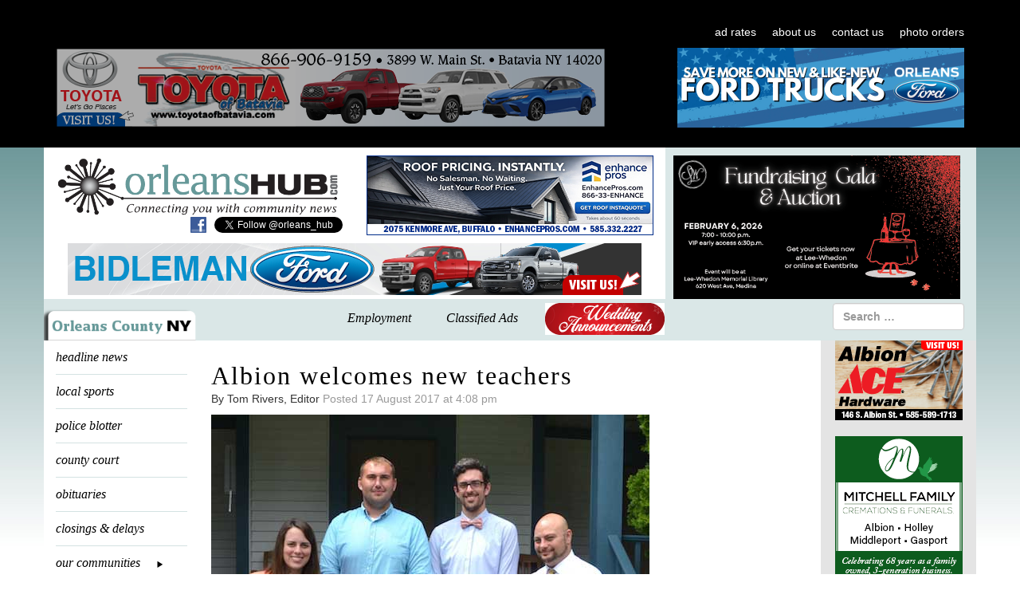

--- FILE ---
content_type: text/html; charset=utf-8
request_url: https://www.google.com/recaptcha/api2/anchor?ar=1&k=6LfLUogUAAAAAOe6JHigfkNqxVHKMTNr8qd6HK6m&co=aHR0cHM6Ly9vcmxlYW5zaHViLmNvbTo0NDM.&hl=en&v=PoyoqOPhxBO7pBk68S4YbpHZ&size=invisible&anchor-ms=20000&execute-ms=30000&cb=o3naessk9ygq
body_size: 48709
content:
<!DOCTYPE HTML><html dir="ltr" lang="en"><head><meta http-equiv="Content-Type" content="text/html; charset=UTF-8">
<meta http-equiv="X-UA-Compatible" content="IE=edge">
<title>reCAPTCHA</title>
<style type="text/css">
/* cyrillic-ext */
@font-face {
  font-family: 'Roboto';
  font-style: normal;
  font-weight: 400;
  font-stretch: 100%;
  src: url(//fonts.gstatic.com/s/roboto/v48/KFO7CnqEu92Fr1ME7kSn66aGLdTylUAMa3GUBHMdazTgWw.woff2) format('woff2');
  unicode-range: U+0460-052F, U+1C80-1C8A, U+20B4, U+2DE0-2DFF, U+A640-A69F, U+FE2E-FE2F;
}
/* cyrillic */
@font-face {
  font-family: 'Roboto';
  font-style: normal;
  font-weight: 400;
  font-stretch: 100%;
  src: url(//fonts.gstatic.com/s/roboto/v48/KFO7CnqEu92Fr1ME7kSn66aGLdTylUAMa3iUBHMdazTgWw.woff2) format('woff2');
  unicode-range: U+0301, U+0400-045F, U+0490-0491, U+04B0-04B1, U+2116;
}
/* greek-ext */
@font-face {
  font-family: 'Roboto';
  font-style: normal;
  font-weight: 400;
  font-stretch: 100%;
  src: url(//fonts.gstatic.com/s/roboto/v48/KFO7CnqEu92Fr1ME7kSn66aGLdTylUAMa3CUBHMdazTgWw.woff2) format('woff2');
  unicode-range: U+1F00-1FFF;
}
/* greek */
@font-face {
  font-family: 'Roboto';
  font-style: normal;
  font-weight: 400;
  font-stretch: 100%;
  src: url(//fonts.gstatic.com/s/roboto/v48/KFO7CnqEu92Fr1ME7kSn66aGLdTylUAMa3-UBHMdazTgWw.woff2) format('woff2');
  unicode-range: U+0370-0377, U+037A-037F, U+0384-038A, U+038C, U+038E-03A1, U+03A3-03FF;
}
/* math */
@font-face {
  font-family: 'Roboto';
  font-style: normal;
  font-weight: 400;
  font-stretch: 100%;
  src: url(//fonts.gstatic.com/s/roboto/v48/KFO7CnqEu92Fr1ME7kSn66aGLdTylUAMawCUBHMdazTgWw.woff2) format('woff2');
  unicode-range: U+0302-0303, U+0305, U+0307-0308, U+0310, U+0312, U+0315, U+031A, U+0326-0327, U+032C, U+032F-0330, U+0332-0333, U+0338, U+033A, U+0346, U+034D, U+0391-03A1, U+03A3-03A9, U+03B1-03C9, U+03D1, U+03D5-03D6, U+03F0-03F1, U+03F4-03F5, U+2016-2017, U+2034-2038, U+203C, U+2040, U+2043, U+2047, U+2050, U+2057, U+205F, U+2070-2071, U+2074-208E, U+2090-209C, U+20D0-20DC, U+20E1, U+20E5-20EF, U+2100-2112, U+2114-2115, U+2117-2121, U+2123-214F, U+2190, U+2192, U+2194-21AE, U+21B0-21E5, U+21F1-21F2, U+21F4-2211, U+2213-2214, U+2216-22FF, U+2308-230B, U+2310, U+2319, U+231C-2321, U+2336-237A, U+237C, U+2395, U+239B-23B7, U+23D0, U+23DC-23E1, U+2474-2475, U+25AF, U+25B3, U+25B7, U+25BD, U+25C1, U+25CA, U+25CC, U+25FB, U+266D-266F, U+27C0-27FF, U+2900-2AFF, U+2B0E-2B11, U+2B30-2B4C, U+2BFE, U+3030, U+FF5B, U+FF5D, U+1D400-1D7FF, U+1EE00-1EEFF;
}
/* symbols */
@font-face {
  font-family: 'Roboto';
  font-style: normal;
  font-weight: 400;
  font-stretch: 100%;
  src: url(//fonts.gstatic.com/s/roboto/v48/KFO7CnqEu92Fr1ME7kSn66aGLdTylUAMaxKUBHMdazTgWw.woff2) format('woff2');
  unicode-range: U+0001-000C, U+000E-001F, U+007F-009F, U+20DD-20E0, U+20E2-20E4, U+2150-218F, U+2190, U+2192, U+2194-2199, U+21AF, U+21E6-21F0, U+21F3, U+2218-2219, U+2299, U+22C4-22C6, U+2300-243F, U+2440-244A, U+2460-24FF, U+25A0-27BF, U+2800-28FF, U+2921-2922, U+2981, U+29BF, U+29EB, U+2B00-2BFF, U+4DC0-4DFF, U+FFF9-FFFB, U+10140-1018E, U+10190-1019C, U+101A0, U+101D0-101FD, U+102E0-102FB, U+10E60-10E7E, U+1D2C0-1D2D3, U+1D2E0-1D37F, U+1F000-1F0FF, U+1F100-1F1AD, U+1F1E6-1F1FF, U+1F30D-1F30F, U+1F315, U+1F31C, U+1F31E, U+1F320-1F32C, U+1F336, U+1F378, U+1F37D, U+1F382, U+1F393-1F39F, U+1F3A7-1F3A8, U+1F3AC-1F3AF, U+1F3C2, U+1F3C4-1F3C6, U+1F3CA-1F3CE, U+1F3D4-1F3E0, U+1F3ED, U+1F3F1-1F3F3, U+1F3F5-1F3F7, U+1F408, U+1F415, U+1F41F, U+1F426, U+1F43F, U+1F441-1F442, U+1F444, U+1F446-1F449, U+1F44C-1F44E, U+1F453, U+1F46A, U+1F47D, U+1F4A3, U+1F4B0, U+1F4B3, U+1F4B9, U+1F4BB, U+1F4BF, U+1F4C8-1F4CB, U+1F4D6, U+1F4DA, U+1F4DF, U+1F4E3-1F4E6, U+1F4EA-1F4ED, U+1F4F7, U+1F4F9-1F4FB, U+1F4FD-1F4FE, U+1F503, U+1F507-1F50B, U+1F50D, U+1F512-1F513, U+1F53E-1F54A, U+1F54F-1F5FA, U+1F610, U+1F650-1F67F, U+1F687, U+1F68D, U+1F691, U+1F694, U+1F698, U+1F6AD, U+1F6B2, U+1F6B9-1F6BA, U+1F6BC, U+1F6C6-1F6CF, U+1F6D3-1F6D7, U+1F6E0-1F6EA, U+1F6F0-1F6F3, U+1F6F7-1F6FC, U+1F700-1F7FF, U+1F800-1F80B, U+1F810-1F847, U+1F850-1F859, U+1F860-1F887, U+1F890-1F8AD, U+1F8B0-1F8BB, U+1F8C0-1F8C1, U+1F900-1F90B, U+1F93B, U+1F946, U+1F984, U+1F996, U+1F9E9, U+1FA00-1FA6F, U+1FA70-1FA7C, U+1FA80-1FA89, U+1FA8F-1FAC6, U+1FACE-1FADC, U+1FADF-1FAE9, U+1FAF0-1FAF8, U+1FB00-1FBFF;
}
/* vietnamese */
@font-face {
  font-family: 'Roboto';
  font-style: normal;
  font-weight: 400;
  font-stretch: 100%;
  src: url(//fonts.gstatic.com/s/roboto/v48/KFO7CnqEu92Fr1ME7kSn66aGLdTylUAMa3OUBHMdazTgWw.woff2) format('woff2');
  unicode-range: U+0102-0103, U+0110-0111, U+0128-0129, U+0168-0169, U+01A0-01A1, U+01AF-01B0, U+0300-0301, U+0303-0304, U+0308-0309, U+0323, U+0329, U+1EA0-1EF9, U+20AB;
}
/* latin-ext */
@font-face {
  font-family: 'Roboto';
  font-style: normal;
  font-weight: 400;
  font-stretch: 100%;
  src: url(//fonts.gstatic.com/s/roboto/v48/KFO7CnqEu92Fr1ME7kSn66aGLdTylUAMa3KUBHMdazTgWw.woff2) format('woff2');
  unicode-range: U+0100-02BA, U+02BD-02C5, U+02C7-02CC, U+02CE-02D7, U+02DD-02FF, U+0304, U+0308, U+0329, U+1D00-1DBF, U+1E00-1E9F, U+1EF2-1EFF, U+2020, U+20A0-20AB, U+20AD-20C0, U+2113, U+2C60-2C7F, U+A720-A7FF;
}
/* latin */
@font-face {
  font-family: 'Roboto';
  font-style: normal;
  font-weight: 400;
  font-stretch: 100%;
  src: url(//fonts.gstatic.com/s/roboto/v48/KFO7CnqEu92Fr1ME7kSn66aGLdTylUAMa3yUBHMdazQ.woff2) format('woff2');
  unicode-range: U+0000-00FF, U+0131, U+0152-0153, U+02BB-02BC, U+02C6, U+02DA, U+02DC, U+0304, U+0308, U+0329, U+2000-206F, U+20AC, U+2122, U+2191, U+2193, U+2212, U+2215, U+FEFF, U+FFFD;
}
/* cyrillic-ext */
@font-face {
  font-family: 'Roboto';
  font-style: normal;
  font-weight: 500;
  font-stretch: 100%;
  src: url(//fonts.gstatic.com/s/roboto/v48/KFO7CnqEu92Fr1ME7kSn66aGLdTylUAMa3GUBHMdazTgWw.woff2) format('woff2');
  unicode-range: U+0460-052F, U+1C80-1C8A, U+20B4, U+2DE0-2DFF, U+A640-A69F, U+FE2E-FE2F;
}
/* cyrillic */
@font-face {
  font-family: 'Roboto';
  font-style: normal;
  font-weight: 500;
  font-stretch: 100%;
  src: url(//fonts.gstatic.com/s/roboto/v48/KFO7CnqEu92Fr1ME7kSn66aGLdTylUAMa3iUBHMdazTgWw.woff2) format('woff2');
  unicode-range: U+0301, U+0400-045F, U+0490-0491, U+04B0-04B1, U+2116;
}
/* greek-ext */
@font-face {
  font-family: 'Roboto';
  font-style: normal;
  font-weight: 500;
  font-stretch: 100%;
  src: url(//fonts.gstatic.com/s/roboto/v48/KFO7CnqEu92Fr1ME7kSn66aGLdTylUAMa3CUBHMdazTgWw.woff2) format('woff2');
  unicode-range: U+1F00-1FFF;
}
/* greek */
@font-face {
  font-family: 'Roboto';
  font-style: normal;
  font-weight: 500;
  font-stretch: 100%;
  src: url(//fonts.gstatic.com/s/roboto/v48/KFO7CnqEu92Fr1ME7kSn66aGLdTylUAMa3-UBHMdazTgWw.woff2) format('woff2');
  unicode-range: U+0370-0377, U+037A-037F, U+0384-038A, U+038C, U+038E-03A1, U+03A3-03FF;
}
/* math */
@font-face {
  font-family: 'Roboto';
  font-style: normal;
  font-weight: 500;
  font-stretch: 100%;
  src: url(//fonts.gstatic.com/s/roboto/v48/KFO7CnqEu92Fr1ME7kSn66aGLdTylUAMawCUBHMdazTgWw.woff2) format('woff2');
  unicode-range: U+0302-0303, U+0305, U+0307-0308, U+0310, U+0312, U+0315, U+031A, U+0326-0327, U+032C, U+032F-0330, U+0332-0333, U+0338, U+033A, U+0346, U+034D, U+0391-03A1, U+03A3-03A9, U+03B1-03C9, U+03D1, U+03D5-03D6, U+03F0-03F1, U+03F4-03F5, U+2016-2017, U+2034-2038, U+203C, U+2040, U+2043, U+2047, U+2050, U+2057, U+205F, U+2070-2071, U+2074-208E, U+2090-209C, U+20D0-20DC, U+20E1, U+20E5-20EF, U+2100-2112, U+2114-2115, U+2117-2121, U+2123-214F, U+2190, U+2192, U+2194-21AE, U+21B0-21E5, U+21F1-21F2, U+21F4-2211, U+2213-2214, U+2216-22FF, U+2308-230B, U+2310, U+2319, U+231C-2321, U+2336-237A, U+237C, U+2395, U+239B-23B7, U+23D0, U+23DC-23E1, U+2474-2475, U+25AF, U+25B3, U+25B7, U+25BD, U+25C1, U+25CA, U+25CC, U+25FB, U+266D-266F, U+27C0-27FF, U+2900-2AFF, U+2B0E-2B11, U+2B30-2B4C, U+2BFE, U+3030, U+FF5B, U+FF5D, U+1D400-1D7FF, U+1EE00-1EEFF;
}
/* symbols */
@font-face {
  font-family: 'Roboto';
  font-style: normal;
  font-weight: 500;
  font-stretch: 100%;
  src: url(//fonts.gstatic.com/s/roboto/v48/KFO7CnqEu92Fr1ME7kSn66aGLdTylUAMaxKUBHMdazTgWw.woff2) format('woff2');
  unicode-range: U+0001-000C, U+000E-001F, U+007F-009F, U+20DD-20E0, U+20E2-20E4, U+2150-218F, U+2190, U+2192, U+2194-2199, U+21AF, U+21E6-21F0, U+21F3, U+2218-2219, U+2299, U+22C4-22C6, U+2300-243F, U+2440-244A, U+2460-24FF, U+25A0-27BF, U+2800-28FF, U+2921-2922, U+2981, U+29BF, U+29EB, U+2B00-2BFF, U+4DC0-4DFF, U+FFF9-FFFB, U+10140-1018E, U+10190-1019C, U+101A0, U+101D0-101FD, U+102E0-102FB, U+10E60-10E7E, U+1D2C0-1D2D3, U+1D2E0-1D37F, U+1F000-1F0FF, U+1F100-1F1AD, U+1F1E6-1F1FF, U+1F30D-1F30F, U+1F315, U+1F31C, U+1F31E, U+1F320-1F32C, U+1F336, U+1F378, U+1F37D, U+1F382, U+1F393-1F39F, U+1F3A7-1F3A8, U+1F3AC-1F3AF, U+1F3C2, U+1F3C4-1F3C6, U+1F3CA-1F3CE, U+1F3D4-1F3E0, U+1F3ED, U+1F3F1-1F3F3, U+1F3F5-1F3F7, U+1F408, U+1F415, U+1F41F, U+1F426, U+1F43F, U+1F441-1F442, U+1F444, U+1F446-1F449, U+1F44C-1F44E, U+1F453, U+1F46A, U+1F47D, U+1F4A3, U+1F4B0, U+1F4B3, U+1F4B9, U+1F4BB, U+1F4BF, U+1F4C8-1F4CB, U+1F4D6, U+1F4DA, U+1F4DF, U+1F4E3-1F4E6, U+1F4EA-1F4ED, U+1F4F7, U+1F4F9-1F4FB, U+1F4FD-1F4FE, U+1F503, U+1F507-1F50B, U+1F50D, U+1F512-1F513, U+1F53E-1F54A, U+1F54F-1F5FA, U+1F610, U+1F650-1F67F, U+1F687, U+1F68D, U+1F691, U+1F694, U+1F698, U+1F6AD, U+1F6B2, U+1F6B9-1F6BA, U+1F6BC, U+1F6C6-1F6CF, U+1F6D3-1F6D7, U+1F6E0-1F6EA, U+1F6F0-1F6F3, U+1F6F7-1F6FC, U+1F700-1F7FF, U+1F800-1F80B, U+1F810-1F847, U+1F850-1F859, U+1F860-1F887, U+1F890-1F8AD, U+1F8B0-1F8BB, U+1F8C0-1F8C1, U+1F900-1F90B, U+1F93B, U+1F946, U+1F984, U+1F996, U+1F9E9, U+1FA00-1FA6F, U+1FA70-1FA7C, U+1FA80-1FA89, U+1FA8F-1FAC6, U+1FACE-1FADC, U+1FADF-1FAE9, U+1FAF0-1FAF8, U+1FB00-1FBFF;
}
/* vietnamese */
@font-face {
  font-family: 'Roboto';
  font-style: normal;
  font-weight: 500;
  font-stretch: 100%;
  src: url(//fonts.gstatic.com/s/roboto/v48/KFO7CnqEu92Fr1ME7kSn66aGLdTylUAMa3OUBHMdazTgWw.woff2) format('woff2');
  unicode-range: U+0102-0103, U+0110-0111, U+0128-0129, U+0168-0169, U+01A0-01A1, U+01AF-01B0, U+0300-0301, U+0303-0304, U+0308-0309, U+0323, U+0329, U+1EA0-1EF9, U+20AB;
}
/* latin-ext */
@font-face {
  font-family: 'Roboto';
  font-style: normal;
  font-weight: 500;
  font-stretch: 100%;
  src: url(//fonts.gstatic.com/s/roboto/v48/KFO7CnqEu92Fr1ME7kSn66aGLdTylUAMa3KUBHMdazTgWw.woff2) format('woff2');
  unicode-range: U+0100-02BA, U+02BD-02C5, U+02C7-02CC, U+02CE-02D7, U+02DD-02FF, U+0304, U+0308, U+0329, U+1D00-1DBF, U+1E00-1E9F, U+1EF2-1EFF, U+2020, U+20A0-20AB, U+20AD-20C0, U+2113, U+2C60-2C7F, U+A720-A7FF;
}
/* latin */
@font-face {
  font-family: 'Roboto';
  font-style: normal;
  font-weight: 500;
  font-stretch: 100%;
  src: url(//fonts.gstatic.com/s/roboto/v48/KFO7CnqEu92Fr1ME7kSn66aGLdTylUAMa3yUBHMdazQ.woff2) format('woff2');
  unicode-range: U+0000-00FF, U+0131, U+0152-0153, U+02BB-02BC, U+02C6, U+02DA, U+02DC, U+0304, U+0308, U+0329, U+2000-206F, U+20AC, U+2122, U+2191, U+2193, U+2212, U+2215, U+FEFF, U+FFFD;
}
/* cyrillic-ext */
@font-face {
  font-family: 'Roboto';
  font-style: normal;
  font-weight: 900;
  font-stretch: 100%;
  src: url(//fonts.gstatic.com/s/roboto/v48/KFO7CnqEu92Fr1ME7kSn66aGLdTylUAMa3GUBHMdazTgWw.woff2) format('woff2');
  unicode-range: U+0460-052F, U+1C80-1C8A, U+20B4, U+2DE0-2DFF, U+A640-A69F, U+FE2E-FE2F;
}
/* cyrillic */
@font-face {
  font-family: 'Roboto';
  font-style: normal;
  font-weight: 900;
  font-stretch: 100%;
  src: url(//fonts.gstatic.com/s/roboto/v48/KFO7CnqEu92Fr1ME7kSn66aGLdTylUAMa3iUBHMdazTgWw.woff2) format('woff2');
  unicode-range: U+0301, U+0400-045F, U+0490-0491, U+04B0-04B1, U+2116;
}
/* greek-ext */
@font-face {
  font-family: 'Roboto';
  font-style: normal;
  font-weight: 900;
  font-stretch: 100%;
  src: url(//fonts.gstatic.com/s/roboto/v48/KFO7CnqEu92Fr1ME7kSn66aGLdTylUAMa3CUBHMdazTgWw.woff2) format('woff2');
  unicode-range: U+1F00-1FFF;
}
/* greek */
@font-face {
  font-family: 'Roboto';
  font-style: normal;
  font-weight: 900;
  font-stretch: 100%;
  src: url(//fonts.gstatic.com/s/roboto/v48/KFO7CnqEu92Fr1ME7kSn66aGLdTylUAMa3-UBHMdazTgWw.woff2) format('woff2');
  unicode-range: U+0370-0377, U+037A-037F, U+0384-038A, U+038C, U+038E-03A1, U+03A3-03FF;
}
/* math */
@font-face {
  font-family: 'Roboto';
  font-style: normal;
  font-weight: 900;
  font-stretch: 100%;
  src: url(//fonts.gstatic.com/s/roboto/v48/KFO7CnqEu92Fr1ME7kSn66aGLdTylUAMawCUBHMdazTgWw.woff2) format('woff2');
  unicode-range: U+0302-0303, U+0305, U+0307-0308, U+0310, U+0312, U+0315, U+031A, U+0326-0327, U+032C, U+032F-0330, U+0332-0333, U+0338, U+033A, U+0346, U+034D, U+0391-03A1, U+03A3-03A9, U+03B1-03C9, U+03D1, U+03D5-03D6, U+03F0-03F1, U+03F4-03F5, U+2016-2017, U+2034-2038, U+203C, U+2040, U+2043, U+2047, U+2050, U+2057, U+205F, U+2070-2071, U+2074-208E, U+2090-209C, U+20D0-20DC, U+20E1, U+20E5-20EF, U+2100-2112, U+2114-2115, U+2117-2121, U+2123-214F, U+2190, U+2192, U+2194-21AE, U+21B0-21E5, U+21F1-21F2, U+21F4-2211, U+2213-2214, U+2216-22FF, U+2308-230B, U+2310, U+2319, U+231C-2321, U+2336-237A, U+237C, U+2395, U+239B-23B7, U+23D0, U+23DC-23E1, U+2474-2475, U+25AF, U+25B3, U+25B7, U+25BD, U+25C1, U+25CA, U+25CC, U+25FB, U+266D-266F, U+27C0-27FF, U+2900-2AFF, U+2B0E-2B11, U+2B30-2B4C, U+2BFE, U+3030, U+FF5B, U+FF5D, U+1D400-1D7FF, U+1EE00-1EEFF;
}
/* symbols */
@font-face {
  font-family: 'Roboto';
  font-style: normal;
  font-weight: 900;
  font-stretch: 100%;
  src: url(//fonts.gstatic.com/s/roboto/v48/KFO7CnqEu92Fr1ME7kSn66aGLdTylUAMaxKUBHMdazTgWw.woff2) format('woff2');
  unicode-range: U+0001-000C, U+000E-001F, U+007F-009F, U+20DD-20E0, U+20E2-20E4, U+2150-218F, U+2190, U+2192, U+2194-2199, U+21AF, U+21E6-21F0, U+21F3, U+2218-2219, U+2299, U+22C4-22C6, U+2300-243F, U+2440-244A, U+2460-24FF, U+25A0-27BF, U+2800-28FF, U+2921-2922, U+2981, U+29BF, U+29EB, U+2B00-2BFF, U+4DC0-4DFF, U+FFF9-FFFB, U+10140-1018E, U+10190-1019C, U+101A0, U+101D0-101FD, U+102E0-102FB, U+10E60-10E7E, U+1D2C0-1D2D3, U+1D2E0-1D37F, U+1F000-1F0FF, U+1F100-1F1AD, U+1F1E6-1F1FF, U+1F30D-1F30F, U+1F315, U+1F31C, U+1F31E, U+1F320-1F32C, U+1F336, U+1F378, U+1F37D, U+1F382, U+1F393-1F39F, U+1F3A7-1F3A8, U+1F3AC-1F3AF, U+1F3C2, U+1F3C4-1F3C6, U+1F3CA-1F3CE, U+1F3D4-1F3E0, U+1F3ED, U+1F3F1-1F3F3, U+1F3F5-1F3F7, U+1F408, U+1F415, U+1F41F, U+1F426, U+1F43F, U+1F441-1F442, U+1F444, U+1F446-1F449, U+1F44C-1F44E, U+1F453, U+1F46A, U+1F47D, U+1F4A3, U+1F4B0, U+1F4B3, U+1F4B9, U+1F4BB, U+1F4BF, U+1F4C8-1F4CB, U+1F4D6, U+1F4DA, U+1F4DF, U+1F4E3-1F4E6, U+1F4EA-1F4ED, U+1F4F7, U+1F4F9-1F4FB, U+1F4FD-1F4FE, U+1F503, U+1F507-1F50B, U+1F50D, U+1F512-1F513, U+1F53E-1F54A, U+1F54F-1F5FA, U+1F610, U+1F650-1F67F, U+1F687, U+1F68D, U+1F691, U+1F694, U+1F698, U+1F6AD, U+1F6B2, U+1F6B9-1F6BA, U+1F6BC, U+1F6C6-1F6CF, U+1F6D3-1F6D7, U+1F6E0-1F6EA, U+1F6F0-1F6F3, U+1F6F7-1F6FC, U+1F700-1F7FF, U+1F800-1F80B, U+1F810-1F847, U+1F850-1F859, U+1F860-1F887, U+1F890-1F8AD, U+1F8B0-1F8BB, U+1F8C0-1F8C1, U+1F900-1F90B, U+1F93B, U+1F946, U+1F984, U+1F996, U+1F9E9, U+1FA00-1FA6F, U+1FA70-1FA7C, U+1FA80-1FA89, U+1FA8F-1FAC6, U+1FACE-1FADC, U+1FADF-1FAE9, U+1FAF0-1FAF8, U+1FB00-1FBFF;
}
/* vietnamese */
@font-face {
  font-family: 'Roboto';
  font-style: normal;
  font-weight: 900;
  font-stretch: 100%;
  src: url(//fonts.gstatic.com/s/roboto/v48/KFO7CnqEu92Fr1ME7kSn66aGLdTylUAMa3OUBHMdazTgWw.woff2) format('woff2');
  unicode-range: U+0102-0103, U+0110-0111, U+0128-0129, U+0168-0169, U+01A0-01A1, U+01AF-01B0, U+0300-0301, U+0303-0304, U+0308-0309, U+0323, U+0329, U+1EA0-1EF9, U+20AB;
}
/* latin-ext */
@font-face {
  font-family: 'Roboto';
  font-style: normal;
  font-weight: 900;
  font-stretch: 100%;
  src: url(//fonts.gstatic.com/s/roboto/v48/KFO7CnqEu92Fr1ME7kSn66aGLdTylUAMa3KUBHMdazTgWw.woff2) format('woff2');
  unicode-range: U+0100-02BA, U+02BD-02C5, U+02C7-02CC, U+02CE-02D7, U+02DD-02FF, U+0304, U+0308, U+0329, U+1D00-1DBF, U+1E00-1E9F, U+1EF2-1EFF, U+2020, U+20A0-20AB, U+20AD-20C0, U+2113, U+2C60-2C7F, U+A720-A7FF;
}
/* latin */
@font-face {
  font-family: 'Roboto';
  font-style: normal;
  font-weight: 900;
  font-stretch: 100%;
  src: url(//fonts.gstatic.com/s/roboto/v48/KFO7CnqEu92Fr1ME7kSn66aGLdTylUAMa3yUBHMdazQ.woff2) format('woff2');
  unicode-range: U+0000-00FF, U+0131, U+0152-0153, U+02BB-02BC, U+02C6, U+02DA, U+02DC, U+0304, U+0308, U+0329, U+2000-206F, U+20AC, U+2122, U+2191, U+2193, U+2212, U+2215, U+FEFF, U+FFFD;
}

</style>
<link rel="stylesheet" type="text/css" href="https://www.gstatic.com/recaptcha/releases/PoyoqOPhxBO7pBk68S4YbpHZ/styles__ltr.css">
<script nonce="K032QdSWVARJlc5VzyAmSQ" type="text/javascript">window['__recaptcha_api'] = 'https://www.google.com/recaptcha/api2/';</script>
<script type="text/javascript" src="https://www.gstatic.com/recaptcha/releases/PoyoqOPhxBO7pBk68S4YbpHZ/recaptcha__en.js" nonce="K032QdSWVARJlc5VzyAmSQ">
      
    </script></head>
<body><div id="rc-anchor-alert" class="rc-anchor-alert"></div>
<input type="hidden" id="recaptcha-token" value="[base64]">
<script type="text/javascript" nonce="K032QdSWVARJlc5VzyAmSQ">
      recaptcha.anchor.Main.init("[\x22ainput\x22,[\x22bgdata\x22,\x22\x22,\[base64]/[base64]/MjU1Ong/[base64]/[base64]/[base64]/[base64]/[base64]/[base64]/[base64]/[base64]/[base64]/[base64]/[base64]/[base64]/[base64]/[base64]/[base64]\\u003d\x22,\[base64]\x22,\x22w5DDgCoFRkAtwo/DocOMA8OKNmNADMODwobDgsKEw6B4w4zDp8K0EzPDkGBoYyMfasOQw6Z7wpLDvlTDl8KiF8ORccOpWFhCwpZZeR94QHFewrc1w7LDqsKaO8KKwoTDpF/ChsO7AMOOw5tnw58dw4AQWFx+RD/[base64]/HcKXwrxSw5ZAKVLChcObwpfCu8OuwqbDhcObwqXDvnrCn8Klw6xSw7I6w4DDrFLCozjCjjgAZsOow5Rnw5TDhAjDrUvCtSMlC2jDjkrDk0AXw508S17CuMOOw6HDrMOxwpx9HMOuDcOQP8OTVcK9wpU2w6YJEcObw4k/wp/Dvl8SPsONe8O2B8KlAyfCsMK8DR/Cq8KnwrjCr0TCqlE+Q8OgwqjCsTwSUihvwqjCucOowp4ow68Mwq3CkBomw4/Dg8OVwrgSFH/DssKwLXZZDXDDqcK1w5Ucw5Z3CcKEWWbCnEIdTcK7w7LDtkllMHMKw7bCmjFowpUiwqDCtXbDlHxfJ8KOZGLCnMKlwrwhfi/DsgPCsT53wpXDo8KaVcOJw553w5/ChMK2F0wuB8ODw4zCpMK5YcOzQybDmUEBccKOw4zCgCJPw5IswqcOal3Dk8OWawPDvFBeZ8ONw4w4UlTCu2zDvMKnw5fDgDnCrsKiw6RYwrzDiDFvGHwrO0pgw749w7fCiiLCvxrDuWpcw69sG0YUNRPDocOqOMO4w4oWAT1UeRvDuMKaXU9YalEiUsOXSMKGECxkVy/CksObXcKrIl91RiBIUCcgwq3DmxZFE8K/wqHClTfCjgRww58Jwp4EAkc7w5zCnFLCnkDDgMKtw7Fqw5QYRsOjw6klwoDChcKzNGfDiMOvQsKEJ8Khw6DDr8O5w5PCjx/DlS0FNwnCkS9aFXnCt8Oyw5QswpvDrcKVwo7Djy06wqgeEE7Dvz8FwqPDuzDDulBjwrTDpVvDhgnCtcKXw7wLMMOMK8KVw7fDksKMfVgEw4LDv8OLOAsYfcOjdR3DpBYUw7/[base64]/CqMORw5AJKjobwq4KGMKmEsKlKMK6wrxmwqvChsONw5lrecKPwovDkhMHwrvDg8OuasK2w7sXKMO+Z8K+KsOYSsKIw6PDmF7DjMKSasKnZTDCnDrDsmoGwrx+w67DnlTCpW/[base64]/DjHrClFXCojDDrnDDrcOVbSZSw7fDskTDrmodXyXCqcOKPsOPwoPCtsKSEMOZw4PDlcOzwopCUFUQemEacCwDw7PDuMOcwpbDnE0/RwgRwp3DiBJcZcOWYVpObcOSHH4vfS/Cn8K7woQ1ES/DgGTDtXnCv8KUecOHw7wPIcOpwrXDmmHDkEbDpjvDhcKMFFo+wpx/wp/CulTDtigLw4JvDys5XsKXLsOvw57CqsOleFPDl8KUZ8OBwrgSTcKFw5Ryw7zDtTNfWsK7Wg9YRcOQwqFmw47CjCnDjGJpMmnDssKuwr0fwp/Cpn/CkcKMwpBWw7tKDH3Ctj5AwrnCq8KhMsK2w6FJw6pXeMOfW2wtw67DhivCoMOpwp90CUoBUhjCiSfCrHEIwq/Dq0DCk8OkWwTCpcKYTTnClsKMXgd5wqfDvsKIw7DDrcKheEgGScKJw6ZTNFN6wpQiIMKwasK+w6d8fcKsL0EaWsO4GsOKw6TCvcKZw6E3acOUADbCk8OnD0nCq8O6wovComDDpsOQPFIdNsOLw6LDjlsKwpzCjsO6XMK6w4d6FcK/F0LCosKuwojCmCnCgToAwp8UUWhewpPCvVFnw4RRw67CqsK6w4zDh8ODFFYUwqRDwph2M8KPaGvChyHCtSlrw5nCh8KoBcKAc3Jmwo1Fwo/Csz0vRCcEHxJbwrLCkcKuDMOwwpbCv8KpAicLDx9JMn3DkzDDrsOoX0zCp8OLPMKDTcOKw6cKw5YFwqTCmGtbO8O/wpchfsOOw77CtsO2KMODdDrCiMKSBSbClsOGGsO8w7XDoG3CuMOww7bDkWrCkyrCpX3DlBsCwpwxw7UYYsOuwr4eeABTwrLDoBTDgcOzZcKuLn7DicKxw5fCk0M7wosCV8OZw6k/w7RLDsKBfsOAwrl6DFQoAcOxw5dhT8K0w6fCiMO3JMKGMcOzwrbCjWgHHwIkw5RZanTDoX7DolFcwrrDr2J/XMOlw7LDusObwqVjw7rCqUF6EsKnbMKxwoliw4nDlsORworCvMK+w43ClcK/QHrCvDpUWcKGBVpyR8OAGsKbwoLDvMOBRiXCjyHDsyzCljdJwqN0w702C8OzwpzDhksiOFFEw4I3PiFkwqHCiEdvw4Ymw4Bvw6Z0DcKfTXM1wqXDjEnCmcKJwr/CqsOdwpRqISnDt2o/w7PCs8OFwroHwr8qwqfDl07DgU/Co8O6ZsKgwq8IOhhwccOKa8KOXXpneE5DecOJS8OQUsOWwoVLCAV4wr7CqcOnDcO3EcOkwrLCs8K9w5vCmXjDkG4ja8O5XsO/[base64]/Dr8K0w4Faw43CmSbDucOXwok4DMKzw7hew6oDIA1YwqJVa8KDRQbDt8OsBsOsUMKOJsOyJsO4bjrCg8K5ScKJwr0CYAoOwp/DhU7CpynCmcKRNDvDrz0kwqFHPsKkwp4qw4N7TcKoPcOLKhk/FTcZw54awp7DjBLDqgIaw4HCusOLMBokccKgwonCtWh/w7w/[base64]/JsKZMBzDisKTw7PCkcOlwqXDkRF8w6YoL8K0wq7DqXDCt8KqMcOew4dTw5o6w4JcwoppRV7DmmkFw4EmUsOVw4ZdCsKxeMO2OzFDw5XDiwzCnGDCpFbDlULClkLDn0IMbzzCnHPDllR/[base64]/DoS7CtE00w6Nyw5zChh/Dmm5rUcOlEVbDr8KWRSHDvQAwA8Ofwp3DqcKYXsKsHEVGw7lPCMKlw4DClsKQwqDDnsK0ZxFkwrzCnAJYMMK7w4jCtglsFgLDoMK/[base64]/CszrDmg7Cmgx2wo3CiBPCqGMfw584w4/DjzPCv8KOV8KrwpLDn8OMw4gUUBFBw7dPGcKUwrHCvUHCt8OXw6YswoHDncKEwpLDuHpfw4vDkntkAMO7LRpSwpDDlMO/w4nCjzZBUcO/[base64]/CpjV0aDVmw7XDlARaQgrCqcKobBjDkMOAwohNNWjCojLDksOiw6UTw6LDtMKJfgbDh8OGw4EnW8K3wpzCssKSHwcZdnXDu1INwphcHMOlPcOIw79zwo9cw6jCt8OAFMK9w6RPwrHCk8OYw4UEw67CvVbDnMKTJV5Cwq/ChGscDMK4a8Ohwq3Cs8Klw5nDsnXCmsK9AWM2wp/DvgrCrEHDjivDs8O6wpQDwrLCt8ORwppGYjNtBMOETlJXwrrCqhMqbBt7ZsOlV8O2wpfDii03w4DDqxJkwrvDh8ODwp0Hwo/CknXCiVLCucKzU8KgMcOWw6gHwoptwqfCpsOUeFBDXBHCr8Kiw7Jyw53DsQIew5lZGsKYwrLDocKsGMO/worDo8K+wok0w69wNH1KwqM/KSPCp1zDh8O9PF/CoH7DsRFuC8Oww6rDmEYSwrfCvsKVDX1zw7HDjcOqWcKLcCnDq1jCgzIDwodMPyDCsMO3w5Y1UUnCrzLDncOuKWzCtcKwLjYpDcKpEjZnwpHDtMO/WCEmw712QgYSw6AuKSfDsMKhwrkEF8OVw7jCtMKHPTbCiMK/w7bDqEXCr8OJw5UYwogbAnDCjcKtAMOFUzzDssK6OVnCucOawrdcUjoWw6QlOEl7VMOpwqZjwqbCnMOdw7VYeBHCrT4IwqN8w7QqwpIMw44Zw6XCs8OPw58Xf8KxNibDusKbwotCwqPCnV7DrMO+w4EPHXRgw6bChsKsw799VwMLw5/[base64]/DvcKuYsKmw7/ClcKQw6/[base64]/ChcOiw7bCpBDCscOlIsK+w7cuwqXCulM6Kik0PcO8GjsaVMO4KsK5NxLCqzvDucKDAixnwo4Lw5Nfwr/DhMOIC1sbXcKuw4rCmzPCpAbCmcKLwqzCiEpKXRkswrpywo/[base64]/Ch33CiV3Dij4LRsK5UTzDhcKcwrVdw4E9RMK9w7PCrSvDscK8GUHDoSUMGMK0LsKWYz7DnBnCjEHCngQwcsKPwqbDqj9MGV9TVEBrX2tYw4F9BwTDmm3DtcKrw5HCo2RaQ3nDuj8MC2/CmcOHw7ElVsKhcmMww6duLW1/wp3CicOcw4TDul4CwpJRARgUwq8jw4fDnA9LwplnF8K7w4fClMOpw7kfw5UZIMOjworDisK4HcORwovDv2PDoijCmcOiwr/[base64]/CvMKzesKlCDxvFMK0ejxpwo49wpUOw45Iw4o6w7ZtOcOKw7kuwqvDvcOSwrt7wo/CvVRbQMKfNcKSLcKOw6DDnW8Ad8KtDMKEZlDCk2bDuUXDoVhtaEnCqA47w5nDtVnCsm4xesKWw47Dn8Oaw6XCvjJpG8OwPh03w4Bkw7/Dsg3ClMO3woYzw4fDscK2c8O/R8O5aMKLScO1woQvecOHSG4/ecKowrfCnMO8wp3Cj8Kxw4LCmMO4OERqAGPChcOtOVRHUjY5VSt2w5XCscOPPQzCssKFHTHClH9kwqgcw7nCgcKNw7p+KcKwwqA3cDHCu8Oxw7F/DRrCkHpSw7jCscO+w6nCpRvDu3XDjcK7woQDw7ApRUU7wrHDolTCt8KvwoURw4/[base64]/[base64]/[base64]/DrcO9w6wcwqACwrDDisK5DcOSRMKdEcKdwrTCv8KHwrw4fcOSU31/w63CusKbd31FB1JJTGZYw7jCpn0tJgUgUkDChSzDtC/CmXQNwo7Dpykow6rCsT/CkcOiw4ACJyUwQcK9fEDDlcOjwrZpOS7Du09zw4TDmsKcBsORIxTChAQCwqFFwpF/GsOwesOpw6XCi8OQw4V/HHxVS0XDqF7DnQ3Dk8OIw6MrT8Knwo7DkXY2PnvCoE/DhsKEw6fDgToDwrvCpsO5L8OtJUUnw4rCq2MEw713T8OZw5jCsXPCu8ONw4RqNsOnw6LCri/DrDXDjsK+LClmwpgbNmlZZsK/wrIwLivCsMOOwqIaw7fDn8OoGhMHwqpDw5zDv8K0VjdfbMKBAxJsw6IQw63DpW07Q8KSw4oyfmcbHipKZ2RPw7AZZ8KCE8KwHHTCk8OFd23DnWrCosKEO8O9KWQTfcOjw69jUcOIdCPDpsOQIMODw7MAwqU/JkTDssOQbsKeSHjCl8KBw5Qkw68Gw4PChMOPwqh4Q2E3RMKOw7VBHcONwrMvwoptwrhFDsKcfl7Dl8O7HMKcR8OMFxzCv8OWwqPCkMOfY3Zrw7TDiQsHKjrCg1DDgioww6jDsxnCigksaULCs0FowrDDgcOYw4HDiiwvw7DDvcO/woPCv3wbZsKmwrl3w4YwG8ORfB3Cj8OkYsK1KmbDj8KSwpwVw5IMHcKJwoXCszAUw4rDocOnJgXCqTo3wpR/w43DpMKGw70cwqTDjXsWwpUpwpgIbXTCgMOgC8O1CcONO8KdX8KXHHpyRARZUVfCq8Ogw6jCn1Z4wp45wqDDlsOfeMK/wqrCoQUEwrlYf1vDgy/[base64]/Di8KKwq3Cg1tJIsKKTkEqwqvCmcKobcK9JcKMwqVKw7HCrRNPw7QiemPDs2kLw4YnQmvCs8OgbDt/YFPDiMOgTSvCiTvDuC1DXRB1w7vDtXjDhVpSwq/ChBg2wpNdwqI3G8Kyw59oFQjDjcKCw6VyKwI9LsOZw4LDq3kpdjrDjkvCj8KdwpJbw4XCuAXDl8OEBMKUwq3CpcK6w6Rkw5sDwqDDpMKZw75Rwrc7w7XCmsOSLsK7RcKHFwgbMcOPwoLCrsKLOMKYw6/CoGTDr8KvYAjDsMOQKREjwr1hZ8KqXMOvEsO8AMK5wpzDsy5/[base64]/PMKNH8OWwqFGIsOawrfCtSjDsC3CkjfCi2hDwphMSn53w4TCiMKCdTTDjcOFw4TCnDdYwrkow4PDhCTCrsKGN8OCwrTDjcKAw7bCqVfDp8OvwodDEX7Du8KhwqPCizpNw5YUejPDsnpfdsOxwpHDl3tMwr1UIFDDucO/KWxndEsiw5fCgsODcGzDgRNawp0hw4vCk8OsZcKiE8KBw4d2w7VVKsKhwrLDrsKsElDDkQ7DhSl1worChwQJJMOiSQpsEXRWwq3DosKjf2RyWkjCtMKOwo5Mw7bCj8OtY8KJHMKrw4zClSVGKV/DtiYXw78Iw53DiMOIYTRxwrTCmkl1wrvCsMOuCcOLRcKEWB9Ww7PDgyzCkFjCuUxBWcK6w7ZReTRLwphoeTTCjiYOeMKtwqnCtDlLwp3CgzXCq8OawrfCghnDosKrGMKpw5rCogrDtsOrw4/CsGzCt3xtwroFwpZQEGXCvMOiw4XDhcKwSMOENTzCosOvZj4yw4UBRC3DqADCnkw2EcOlWknDrUfCncKVwp3CgcKRbGY7woLDh8KiwphLw7Mzw7bDoR3ChsK+wo5Fw5hmw7NAwph+bsKTPBfDsMOWwqPCoMO2C8KCw6TDp2wMa8O+am/CvGYidMOaLcKjw5QHVUhJw5Rqw5vCjcK5W2PDmcOBPcK4MsKbw4LCizQsUsK5wr80C2zCpCPCgjPDssKEw5tTBX/CmsKvwrPDsxdUfcOew6zDtcKaRUjDiMOOwr4zN29hwrgJw6/DncOgCsOLw5zCr8Ozw5MHwq9WwrsTw6nDscKoSMOsWlTCk8KfX0smbX/CsDtiNyfCqcOTT8O2wqI9w4p2w5NAw57CqsKMwrlJw7/CvcKGw4lnw6/DqMOBwoQ8GMOAKsOmYMOWFXhuFBrCkcO2c8Kfw5XDvMKfw4bCs30awoXCsiI/JVzCkVHDokzCnMOzWA3DjMK7KBIDw5fCmMKsw51JeMKJw5oEwpodwq8YCjpgS8KEwqxbwqjCilPDg8K2GgrDoBHDs8KHwoJlSE5MHx/CoMOUAcKqPsOtTcKcwoctwoHDvMKzNcOuwocbMMKMPi3DuB9rw7/CtcOPw7hQwoXDpcKJw6QyQcKzOsK1OcKaKMOdITTCgwR9w5gbwpTDkjsiwqzDt8KYw73DhgUfCMOYw68YVHQ2w5diw4FvJMKBcMKow7zDmDwdXMK1MGbCjToVw5R1QnHDocKvw5YywojCusKUWmAJwqt/dBp2w65fPcOAwoJ2dMONwpDDtXJvw5/[base64]/QjISwr7DosOzPsKcOsOrEB/DjQDDp8OGR8KgMVtjw5fDlcOtAcOYwrgwd8K3O2vCuMOsw7bCp0LChx11w6/[base64]/CiXDCqMOow5/CusOqw7lSVlFCTMOpWQLCncO5cB8nw6ErwpbDqsObw6TCnMOawpzCsTR6w6nCpcKYwrVHwrHDri1awpjCv8KMw6BTw4wQIcOTO8Ogw63Drm5UWTNbworCgcK9woXCqQ7Dsn3DunfDq1XClk3DsXYhwr4ReizCt8Kaw6DClMKmwpVONB/CtsOLw7rDlUkIJMKmwpPCkToDwp92Xw8qwroue0rCm2Ubw4wgFExVwoHCk3QJwpZ0TsKCUynCvmXCn8OcwqLDkMKRSsOuw4hhwoDDoMKTwokjdsO0wr7ClsOMA8KzdRvDo8OOKinDomVMGcK2wp/Cp8OiSMKqasKew4/CkE/DvTTDlRvCoDPDh8OZLzxQw4pww7bDk8K9Ky/DlFTCux4Dw4TCnMKrNMK/wr0Uw65zwpbCuMOZVsOuA3TCksKbw7DChwDCvkzDk8KHw7tVLcOnY2gGa8KUN8KxNcK3FWoWBcKqwrQ0El7CqMKjRsOow7MrwqlWR3tgw6dvwprDksKiX8KpwoIaw5/DgsKiwoLDvRl5a8KuwrTColnDpcO9woQKw5p0w4nClcO/[base64]/DmDVfw7HDmxIkFcOfwrPDuSrCuiBxw5fCsFE2woLDgcKDZMO/NcKAw6nCtnNIXxHDoHt/wrpIfxjDgRcRwrDCuMKPYmQQwpNFwq1bw7sVw7cAcMORQcO7wqJ7wq1SSmvDnmY/IsO7wqzCiTBNwqsPwqHDlcKjHcKOOcOPKUogwqE8wqnCo8OiYcKZOEtyHcOIOhnDl03Cs0/[base64]/[base64]/DtW3CtsOUFFDDvksDBjDCmzc0w6fDtcOrQTnDoCUqw7/[base64]/DgiLDmBzCoSLDtg3DpRTCjSvCjMOULsOGEljDs8KZYVMzQz9AKmXCkFIKT0l7YcKCwpPDj8OMYsOSTMO2MsKVU24Wc18mw5XClcOMCFt4w7zDh0HCvcOGw6LCq2XDpW4zw6prwowTJ8KTwpDDuFwJwoLCg2LCgMKbdcO3w44jS8KvRBE+OcOkw6o/wq3DoTDChcO/w7fCi8OEwpk/w5fDhV3DicK5NsO1w67CpsO+wqHCgSnCj2ZhT2/Ctg4pw6ZLw57CpDXDmMK8w5rDuGcaNsKDw7HDlMKqB8Kkwp4Yw5LCqsOlw5vDosOhwoTDhsOoDx0kZz03w7BhdcO/LsKPBAF4XHtww7jDnsOdwqV/w63Drw8Uw4ZEwo3CoXDCkFRfw5LDnFXDmMO/fwpXIEfCs8KgWsOBwoYDQMK6wpLCtw/Ch8KKKsKeBQXDlVQCwq/CnHzClQIkMsKbw6vDqHTCocOuKcOZKX4/AsONw4x5WXHClyvDsmxvNcKdFcOewp3CvQDDt8OAHx/DozTDn0UeRMObwp/DhAbChEnCs1TDlBHDgWDCtAFaADnDnsK0DcOqw5zCqcOjSAUewqvDlMKbwqUwVkkNGcKgwqZOBcOVw7Rqw5fCjMKpAHgewqLCqwAGw7rDt3JQw4knwqFGVV/[base64]/DjsOHd8KNGgHDhsKqw7bDqxdywpg4aR4Ew6o6c8KheMOuw7p0PS5BwoZLPSvDulVUbsOZWSEwaMKcw7rCoht7X8KtUsKlEsOlKCLDq37DscOhwqjCvsKcwq7Du8OOacKAwpEDU8KCw5EjwqDCkT4Vwok3w5/DiivDn38uHcOMFcOLST9iwo4GQ8KcOcOPTC5EJXHDuwvDoFrCvyDDlcKmQcOVwpfDqC9/wpY/[base64]/[base64]/wrcRNxXDrxLDhUVgw4fCgSsBHMOOw6pjw41NEcOYwr/DjcODecOvwofDuQrDiTXCkjfDqMKAKiQCwqhxQFkhwr/DvGwAGwfCv8OfEcKWZFzDv8OabMOefcKhUXXCpSTChMOfTVZsQsODbcOPw6jDmzzDtTBBw6nDjMOdfsKiw7bChX3CisOVw5/[base64]/wrbCmzPDsQZsw7JkJwfDgMK3Nx9ZwrItU8KFZ8OIwrjDncKSVEJkwr4/wq0hCcOAwpIsKMKmw6ZaZMKUwpUWTMOgwrkPBsKHCMOfIcKHG8OUd8OtNCTCucK8w6p9wrHDoB7CukjCsMKZwqUVUVYpLXnCncOnwoDDil/DksK4ZMKHOioAYcKpwpxdPsOywpIbRMOYwppBCcKFOcOsw4QlE8KMC8OEwpzChTRcw7MHTUXDtFfCvcKvwprDoEo5KBjDv8OiwoAAwo/CtsOVw7TDuVvCrg8+Gmh/McOmw78ofsOvw5PDlcK1fMKSS8KWwqsMwpzCi3rCqsK0UV8cWxHCqcKoVMONwqrDt8OVSVbCjhjDmWpsw67ChsOew7clwp/CnVTDm3zDtg9mVVwxCMK2fsKOUcKtw5EfwqxDAgzDqnUUw612TXHDscO+woZoScKuwoU7YEVUwrIMw5ooYcOuej7DqkQeUMOPLiAWTsKgwpoew7XCncOZWQTCgQzDkzzCkMO+eSvCpMOwwrXDul7DncO0wpLDkz1uw67CvsOjFx9qwp8yw4UDXhrDgl4IJ8OTwqA/[base64]/w45Fw7Bjwq9rFllJwr4NwplCeVsPMsOMw4DChH9Mw61TTjA8PHLDhMKDwrxNIcO/K8O0a8O1NcKlwqPCp2otw5vCscONOsK7w41qBMK5cwtIFAlPw79xwq9aP8OWH1nDtQQNAcONworDvcOXw4ggByLDucO/Xk1SDMKXwrnCs8KLw7LDgMOdwq7DvMORw6HCu15GR8KMwr1oUSMNw7rDrgDDoMO4w47DsMOLVcOWwq/[base64]/[base64]/CqVZOC2TCjhbCuRMGSsKawppSeEEmbB3CqcOtw7IJMcKiUsOSXjdlw6NXwrXChxDCoMOEw53DmMOGw7rDhDZCwqfCmUpwwq3Dk8KqXsKkwojCucKAUFHDscKOCsKWd8KYwoknesOfcE/CssOaISzCnMO4wpXCgsKFasKiw7jClFjDgcOEC8K6wrd8Xn7Dh8KUa8Olw6x4wqVfw4cPA8K7DGdWwoRUw6pbGMKgw47CknAuWMKtX3Mfw4TDtMOuwplCw5Uhw5FuwqnDp8OwEsOlDsOaw7NGwqPCrSXCrcOPPjt7QsObSMKnXAB8bU/CusOVQsKkw6wFOcK+woU6woNBwqNwR8KEwqTCvcOsw7kmFMKxT8OSRRXDhcKSwq3DncKrwrHCunp1CMKmwrTCrX0tw5fDpsOPCsK8w4fCmsOPQElHw43DkSYPwrrCrMK2UV8tfMOdYD/Dv8O5wrfDnB5WMsKyIUnDosKxXVkjZsOeTHZTw4DCjEkrw55DBHbDm8K0wpfDocOhw4nDpsKzXMOvw5zClMKkTMOWw5rDosKBwrnCsEsXOsOmwoXDvsONwpoPPSNDTMOXw4TCkDgpw6pjw5DCrFF1woHDlX/ClMKHw6rDkcKFwr7CuMKeYcOvMsKoQsOgw5tTwrFMw5VywrfCucOlw48vQsKUW0/Cnz3Cll/DmsONwoLDo1nDp8K3MRttZivCkzbDjcK2I8KDQznClcOvHDYJGMOJMXbCk8K5OsOfw5ocaTk8w5PDl8KDwoXDrBsQwozDh8KVFcKDNMK6ZzfDoTBQXCDCnGzCjQDCng82wr5xI8KSwoJ/JcOufcKTNMOVwpJxCxfDkcKbw5VYEsOlwqdPwrvCsDRRw4TCpxUaZmF7UxvCk8Kbw4l6woHDisKXw6Uvw5vDsRclwp1TEcKrecOYNsKEwqrCt8ObOTzCrhoMwpQOw7kewrIHwppEC8O/worCuz4GTcOmOWXCrsKIAELCqmduSRPDuzHChhvDlcKgwpM/wpoJDhrCqSgWwr/Cm8KDw6BwbcKzXRTDpB/DpcOnwoU0LsOIw65efMOvwrTClsO1w6fDssKZw5xXwo4CAcOOwp8pwp7CjyRsQMOUw4jCu3Fkw7PCpcOnGgVqw4Jiw7rClcK3wpINB8KUwrdNw7/DhMODEcKnGcOyw7IMAADClsOpw5BiJQrDgWzDswYRw5/Cj08ywo7CrsOcNcKeFjIcworCvcKQL0/DksK7ImvDrljDlTTDjgkpX8KVNcOGX8OHw6tnw7M3wprDuMKWw6vCnS/ClMOjwpYyw47DoHXDh1NDGzU/PQDCmcOewoQSJcKiwp5Pwo9Uwoo/ecOkw7fClMOxMxBTBsKTwqR5w77DkBZka8K2TG3CvsKja8KNQsOWw5hlwpRVUcKEF8OkCsOHwpDClcKcw6vCpMK3ISfDncKzwpM4w73CklxzwrgvwoXDozAowqvCi1wgwozDk8KbGgoEPMOywrVAEg7DtFvCjcOawqYtwrLDpV/[base64]/OU8pw5V9W8K/Jw/[base64]/Cml5Xw51tVibCpBU9P8Kbw7DDikvDqRx2BcO2XkHCsiTCh8OUbcOywo7DvF03PMOPIcOjwoAiwoTDpFrDjDcewrDDkcKqUcOvHMOAw5pGw45JUsO+OjRkw7MlCVrDpMK/[base64]/DcKHby03w5fCng3DusOCVcO/a8OZw73CpcKJVMKZwq3DrcO5wq9yJX0xwqjDicKXw4xvPcOAZ8O9w4pqQMKGw6J2w4bClMKzIMODw7fCs8KYBHTDrDnDl8K2wrnCm8KbY3p+FMOqBcOtwqg6w5diIV5nDBJtw6/Cq3vCucO6ZFTCkUTCnHwyUibCqwUzPsKxe8OwH3rDrHXDucKbwqtmwqUgBRTDpsK4w4sZG33CihTDqlYjJsKhw5/DnUlKw6nCgMKTH2Bnwp/CgcOWS07CuUELw5pFVMKNd8Kuw73DmFjCrMK3wqTCosOjwrNydcKRwqHCtxlow6rDjMOfZQzCnBIQHS/[base64]/PC/CnCLCj8Knw5V0wqLDnMKQU8K0wpAjASZXwpDDncKpVgcjD8OiYsOuIV/DisO/wr04OsOENAhTw6rCkMO6aMONw7zDgR7DvG8iGQslTg3DscK/wpjDr0oaTsK8PcOYw7LCscOhC8KqwqsGe8Ojw6ojw5hIw6rCu8KNBcOiwrXDr8K5W8Ogw5XDisKvw5LDr03Duy9vw7NEI8KgwprCmsKsbcK/w5vDhcO/Jh4mw5zDssOTAcKNVcKiwokgU8OPG8KWw7BgfcKHWzQBwqHCi8OfKSpXEcKxwqDDtA54exnCqMOzB8OibHE0W0jDk8KHIT1nRk9sEsKDWQDDmcOEXcOCAsKCwrHDm8OzfR7DsVUzw4jCk8O2wrLCqsKHXU/CrAPDiMO+wp1CdhXCi8Kow4TDksKyKsK3w7YxOX/Cp2NvD0vDhsOZMw/DoFnDt15UwqNWRTjCuE8Ww5vDtQ8rwqDCncK/w7TCqRDDuMKhwpFKwrzDvsKmw4gbw6ZQwovDljjCo8OcM2FLT8OOPBUZF8OQwozDj8OcwozCqMODw4jCvsK9eVjDlcO9w5nDk8OQN0AHw7toazt7CMKcEMO6esO3wqhJw7t8ABMPw4HCm3BXwpAPw7DCvggDwpLCnMOyw7vCkC5aLQN/cTnCpMOMEAwWwoZ6W8Okw6laEsOjdMKdw4jDlCHDu8OTw4fChR9rwqbCvgDDlMKdQMKvwp/CpDVmw4lNTcObw4doXVHDo2V4Y8OEwrvCrcOSw57ChiF0wroTHzLDgS3CmnfDhMOiSRo/w5TCgsO+w4fDiMOLwo7Di8OBDwrChMKnw5zDsWQlwpzCl2PDu8K2dcKVwpLCr8KqZR/DuUPDo8KeU8K4wobDvT8lw7TCk8O+wr5sWsKrN3nCmMKCP3VFw4jCuhhmd8KXwrpyXsOpw6NowrVKw6oAwrV6csKbw6/Dn8OMwpLDoMO4Jm3DqDvDmwvCh0hJw7XDoQEcS8KywotqZcKsPgsHAmUSL8O/worDocK7w7rCtcKlW8OjFW8RFcKDIlM9wpbDnMO8w77CkcK9w5gGw74FCsOMwrrDtiHDqWkCw5l/w5gLwovCsVgoI2FHwrlVw4zChcKaYUgFesOaw6A8XkBjwrZZw7koEBMWwrfConXDoXVNbMKiS0rCrcOFLUMjK0fDscKKwpTCkxBVW8Olw6bDtzxREFzDogvDiVQ/wrpBF8KywovCrsKUASwow43CsijCiC1MwpEnw4XCp2cIUC8fwrzDgMK5KcKAKSbCjEnDoMKLwpzDtFBeR8KlSUPDjAPDqcO9wo1IfRzDrcKybBw6IQvDvMOBwoJiw7rDiMOkwrfCisOxwqXCvADCm0QWBnhXwq3CosO/CGzDpcOBwqNYwrPDrMOuwp/[base64]/CqcKDwojDtcKxwr0TwrLDsw5owo0jFj5jWMK+w4HChR3Dm1vCqwFywrLCscOQEhjDugpkeXXCgFTCngo2w5pdw6bDpcOWw4vCqA/[base64]/Cn8K9S8Ktw7oGdcKSJMK7f8KoaHliI8O9NnFbbCrClyrDkgRHFcO4w5LDvMO4w4gQMXzCk2wyw6rChzHDgkYOwrvDvsKAT2fCh0XDs8OMNGDCjXrDrMOlI8OJG8Kxw5fDrcOEwpQqw4fCrsOScT3CvD/ChDjCu2ZPw6DDsEojX2pYL8O1RcOrw7PDsMKuGMOEwrcyd8O0wqPDuMKlw5bDgMKQwprCrjPCqEnCtlVLbknDgxfCtRfCrsOVK8KoOWIONn3CuMOUNzfDhsOfw6fDtMOZICUowqXClVbDtMK5w757w78ZCcKOZ8K1b8K0YBTDol/DuMOWF059w4dtwqF4wrHDv1F9SlotEcOXw4tcQgHCqMKYHsKaXcKQw41/w6XCrx7CjGTDlnnDtMKEfsKdOS84A21qJsOCScOBQsOmKXlCw4nDs1XCvMOQYcKLwo/CmcOqwrpkUcKhwoPCuD7Ch8KMwq3DrQR0wpB8w6XCocKxw5PDjmPDljotwoXCocOEw7JYwpvDlxE/wqfCmFhpZcONFMOawpRew7dOwo3CtMKQLVoBw5wKwqjDvX/Dn1XCtHLDnGQ1w758cMKUcmLDgBEhWn8GZcKnwpLCghBwwpzDq8K+w7TCl35RMQY8w4DCsBvDrH1+WTd7bMOEwp0aecK3w6LDvB9VFMOkwrXChcKaQcOpH8Ohw5dMSsO8IxNpUMK3w7/DmsKuwoE+woY0a07DpnvDscKNwrXDnsOFfUJ9b1tcCFvDrxDCqW/DkwQEwoHChnrCoS/Cn8KYwoFGwpYGbH5tPMOOw5/DojkswoPCjwBAwojCvW1Dw7knw4Rtw50GwrrCqMOrJsOnw5d0aW0lw6fCnWDDpcKXdmgFwqXCnxM1M8KuPWMQJw9hHsOWwqTDhcKQLMObwp3CnDHDrTrCjBA1w6nCqyrDoTPDh8OUI156wrvCuDjDjxzDq8OxYQRqfsKxw4EKcT/[base64]/CvQHDhGcXDcKFXR51w43DgAYVfMOgwovDlmTDnSxPwogrwpNgOXHDrBPDgkvDkVTDsHbDhS7CicORwqISw6Rww5LClCdqwr1Aw7/[base64]/[base64]/[base64]/DjMK4aVgeTmlIw7YJPkLDpMOXbcKQwq7DpXTClMKLwoHDvMKGwpPDqBDCqsKrSknCncK+wqrDosKYw5/[base64]/CvsKUw5w+ZFERdhDCm8K8w41lecKiKQ7Do8KbRh/CnMOdw4U7asKPDsOxZsK6HcOMwrF/wqzDpxsrwqgcwqjDgzMZwqrCjjtAwr/DhmcdDsKOwpgnw6bDvlrDgUlKwpvDkcO5w6vCq8Kbw5x4N3Redh3CrEdfCMOmU1rCncOAeDl4OMKYwqsZUgJ6U8Kvw4vDlz/DrcOObcOca8OvEsK3w4VWSQA6SQYbbw5FwozDgWARNQ1Sw4Juw7Y9w67CjCZBYDxWbUfClcKPw456XTs4EMKWwqTDvBrDnMOhWkrDjmBTF2IMw7/CuDFrwrsTIxTClsOfw4bChCjCrD/DkRcnw6TDtsKZw7oPwq1vZ2bDvsK8w6PDtMKjTMOWB8KGwoZLw5Vrai7DhsKWwovCjxUPWVjChsOid8Kiw4d9wpnCi3ZYOsKFNMKWYm3Cil8ZP2/DvnPDosOTwplZRMKqQ8Onw69hAMKeD8OOw6DClVfCisO1w4wJOcOvbR1gJcONw4nCg8Ovw7zCsXZ6w4F7wr7Cr2ZRNhdzw6vCtiTDlQpJNx8qKkpNw7zDpUV2SxcNbsKtw6c4w4DCqsOVQcK/wqxGJcKrSsKOanpGw4XDpUnDlsKmwp/DhlXDmVfCrhIeYjMHPRQ+ecKPwr1Qwr1zAR1Sw5fCjTEcw7PCqkRHw5caPmrDkEwtw6XCv8Kqw61sFH/CvEnDhsKvMcKRwoPDrGExPsKXwqHDgsKwNHYDwrHCrcKATcOzwpDDkSPDjlQYYMKnwr/DlMOwfsKcwpcPw5oNLEnCg8KCBDFDDA/Ci2PDsMKHwo7CqMO+w4LCmcK/[base64]/CkAvCpMObEcKrw7ouwqs9w6svSMK7N8K/[base64]/[base64]/[base64]/HgFww5nDhcO5wo7CrlnCqTZGwpd+U8KlQsOXwo/Ct8Kqwr/Cjn3CkMO+ccKYDcKZwrrDum15Ml95RcOVdsK8CcOywqHCnsOIwpIww5pYwrDCsitdw4/DkHzDinvDghrCuXw9w5zDgMKJN8KjwoZwcDQdwpzCgsO2Cg7Cm350wqUkw4VHaMKRXkQCXcKUDzzDuAojw6sGwrTDp8OyeMKQOcO4wr1Kw7vCqMKZYsKoScK1YcKMHH8JwpDCi8KTLSLCn0/DvcKHXVZZdTU/[base64]/DnjHDl8K2UignA8OVYDUPRcOBATvDmC8UPcK3w73CpMKwLnTDhHrCusOzwp7CnMKkXcKUwpXCgSvCgsKNw5tKwqd2K1/[base64]/DqEnCt0LDssKZbB1fwr5rw6lEw6PDj8KGSXtPwq/CgMKaw6DCl8Kww6zDiMKkd2DCk2ILU8OPw4jCsV8lw6lXeGrCrjxWw7nCi8KOOzLCpsK/ScKAw5/[base64]/w4o4BCJAw4DCvEdpXDXCgWRaJsKIw7o3wo7CiQlGwrLDgTPDi8O8wpXDpMOFw73DusK1wq5WXcKNGQ3CkMKTFcOmc8KuwoYnw7fCg0AgwofCkkZSw5HCl3U4b1PDpm/Cm8OSwpHDs8OQw7N4PhcPw7HCuMK1SMKFw7h/w6TCqcO9w5zCrsK1GMO2wr3Cp30QwooNdB0vw5cjW8ORAAR4w5UOwo7Cqk0uw6PCusKqHA4hWxzDqyXCjcOLwonCu8K0wrRlKU5owpLDpDvDnsOSWmt3wpDClMKtw7YEP0Amw63Dh1vCpsKbwpM2ZcKDTMKGwp7DtHXDs8KfwohiwpZ7L8OYw50fY8OOwobCqcO/woHDqUzDn8Kew5lTw7Ibw5xfdsOSwo1/wr/CtEElHm/Co8OYw4gYcx4Mw5rDoiLCt8Kgw5x0w4/DqjLDvwZiUUDCh1fDu0FwGWjDqQHCisK0wpfChMKQw4MKQcOkX8Onw5PDkCTCs3TChRbDsDjDpWTDqMOWw7xnwr9+w5d+bAHCqMOFw5nDlsKdw6vCslLDicKCw59vGSYuwr4bw5VAFzPCjcOUw5Uaw7B0HE3DtsKdTcKWRHp6wot7NlfCnsKtwojDrMKeGX7Cl1/Dv8KuS8KEI8KKw5PCgcKIG2dPwr3Cg8KKD8KAOSbDoX/CnMOww6wXB0HDqy/Cl8Ofw5rDtFsnbsOtw4Mvw6cwwrYOahx+OREZw6PDqxoIKMKIwq5BwrY4wrjCoMKdw5zCqXAqwpULwpsdSmxowrt+wqYAwr7DghEXw4PChsOPw5dHXcOmccOtw5UUwrXDiD7Dt8OJwrjDisKrwqktT8Osw6FHXsO6wqnDksKkw4pYKMKTwrBxwr/ClzHCpcKTwpBkFcK6VV1jwqHCrMKLLsKASGBFfcOgw5JqYsKYRcOWw4wWeWEPXcO4DMK3w4p9FcOscsOnw60Lw7rDngnDlsO0w5zCkyHCp8OEJ3jCjcKsOMK7HMO+w7TDgTVzMsKvwpXDp8KYGcOCwqMFwpnCtTolw6A/V8KnwobCuMOxQsKZZnjCmCU4cid0bXfCmBbCp8KUYEkRwrfCiUphwpLCssKQwrHCocObOmLCnnvDo1/DuUBgGsO/[base64]/[base64]/CulpcDMO5S1bDuMKGKGTCmMK7EcOEwpZ9DmPDnxBUXGPDgEhIwpJxw53Dg1MLw5Ywf8K2dn5jBsKNw6A5wql0eidKIMOTw4IyYMKZYMKVZ8OYPi3CnsOBw6J+w67DvsKGw7TDtcO8ez/Dv8KVNMOiMsKvAnjCngHDqMO+w7nDqMO5w5Y+wp3DucOTw5fDpsOgQFt7FsKowrFNw4rChF9MWX3Ct2sjUsOGw6jDjcOaw54VfsKbNMOyYcKbw6rCjgJRI8O+w5HDrUPDjcO+HT0IwqfCsh8/GsKxZXrCs8OgwpgzwqoWw4bCmQMQw4vDp8OowqfCoWxCw4zDlsODHjtxwp/Cm8OJdcKawr4KTmBFwoIkwpzDlygcwq/CmHBHRA3CqDTCuTzCnMOWHsKsw4Qufz7DkRvDlwDCmRfDkVokwrJIwqFOw5TChSHDkiDCksO7fn/CrXbDucK9F8KDOw1iG3/[base64]/[base64]/DoMOybg4zw4/CncOFS8K+ckwbwq93MMOiwopxCsO2GcOXwps0w6fCqyEmI8KzH8KnNUvClMOZW8OXw6vCpw8JKFBHAxsnAQoBwr7DlTp3NsOHw43CiMOXw4zDqMOQesOjwoDDisO/w5/Dsz97VsOjLSDDqcOSwocSw63Dn8K8OsKtOijDpzzDgVpuw63CksKWwqRKL2l6PMOALXfCt8O/w7rDjnpvcsO1TSHDvFZEw6PCv8K3bBDDrkZbw4nCoTTCmjB1fUzCiEwUFgVJHcKIw6XCmhnCjsKURko+wr5BwrTCmk8nGsKQZV/DnBdGw6/CnlhHScOYw6HDgihrWGjCvsKmdGoPbDjDo29+wp8Iw6E0bAZjw6QUf8OyKMO+ZCEQXgBNwpLDssKza0nDnjoiaxzCumVMGMKiF8KzwpNrG3Ruw5ZHw6/CpD/CtMKbwp96cknDucKDTl7DmBgAw7FvCWZ3CDx/wp/Di8OBw5nCh8Kaw73Dj2bCmkUWLcO7woBwVMKqMGfCnUF2wo/CnMOAwpnDgMOgw47DiiDCtwXDtMOawrkowqTCvsOXD3lGTMKOw5/DllzDqDbCmDDCqcKwMzhRB00saWF9w4Auw6hVw7rChcKUwq9Dw5jDjV7CqVHDshAYHcKyGFpZWMKsTcKrw5DDi8KUShQBw6HCucOIwppnwrLCtsK/FD7Co8KOKjfCn0UzwrdWd8KtWBVEw6Q7w4odw7TCrWzCthNVw4rDmcKew6h+RsOMwpvDssKIwpjDmgTCtTduDg7DvsOaOw8qw6I\\u003d\x22],null,[\x22conf\x22,null,\x226LfLUogUAAAAAOe6JHigfkNqxVHKMTNr8qd6HK6m\x22,0,null,null,null,0,[16,21,125,63,73,95,87,41,43,42,83,102,105,109,121],[1017145,130],0,null,null,null,null,0,null,0,null,700,1,null,0,\[base64]/76lBhnEnQkZnOKMAhk\\u003d\x22,0,0,null,null,1,null,0,1,null,null,null,0],\x22https://orleanshub.com:443\x22,null,[3,1,1],null,null,null,1,3600,[\x22https://www.google.com/intl/en/policies/privacy/\x22,\x22https://www.google.com/intl/en/policies/terms/\x22],\x22y0H8+7UrKcBYlkElaKx10yV/QY5leg/C1RX6krvb2fA\\u003d\x22,1,0,null,1,1768691173295,0,0,[92,48,239],null,[242,252,124],\x22RC-fnFO_2ekX_iriA\x22,null,null,null,null,null,\x220dAFcWeA6dfIJe4WXbwck8C7axTTG-bqe7k4oWAaSZnCH1_wTbpwr5iHZvn71nO0JGfqkpwlQby6x9XuXyJ5M6E_xpnJc06xeehQ\x22,1768773973411]");
    </script></body></html>